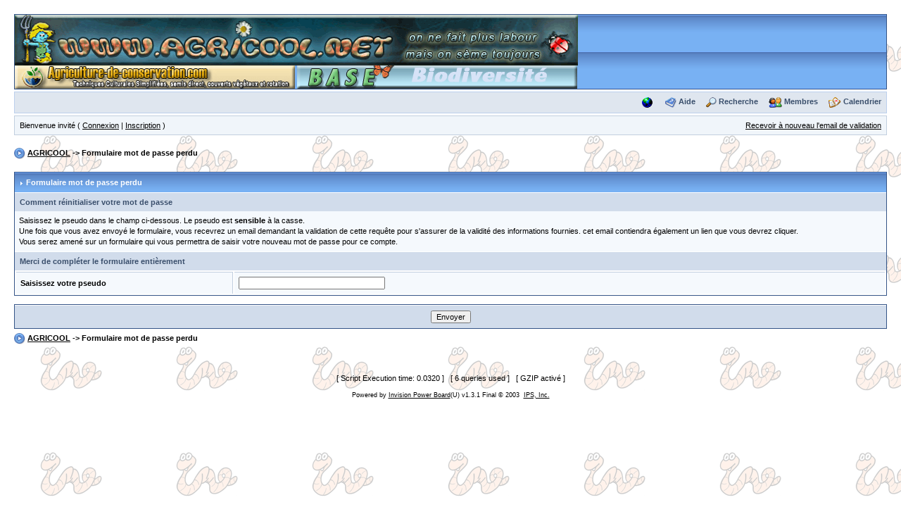

--- FILE ---
content_type: text/html
request_url: http://www.agricool.net/forum/index.php?s=1af2b5037bdc276ec183d5263c0206fe&act=Reg&CODE=10
body_size: 4142
content:
<HTML>
<link rel="icon" href="logoadresseagricooldj4.gif" type="image/x-icon">

<link rel="shortcut icon" href="logoadresseagricooldj4.gif" type="image/x-icon">
</HTML>
<!DOCTYPE html PUBLIC "-//W3C//DTD XHTML 1.0 Transitional//EN" "http://www.w3.org/TR/xhtml1/DTD/xhtml1-transitional.dtd"> 
<html xml:lang="en" lang="en" xmlns="http://www.w3.org/1999/xhtml"> 
<head>

<title>AGRICOOL : TCS - SD - SDSC - Culture - Elevage - Machinisme  Formulaire mot de passe perdu </title> 
<meta http-equiv="content-type" content="text/html; charset=iso-8859-1" /> 

<style type='text/css'>
html { overflow-x: auto; }
BODY {
font-family: Verdana, Tahoma, Arial, sans-serif;
font-size: 0.7em;
margin: 20px;
padding: 0px;
color: #000;
background-color: #FFF;
background-image: url(style_images/1/fond.gif);
}
TABLE, TR, TD {
font-family: Verdana, Tahoma, Arial, sans-serif;
font-size: 1em;
color: #000;
}
#ipbwrapper {
text-align: left;
width: 100%;
margin-left: auto;
margin-right: auto;
}
a:link, a:visited, a:active {
text-decoration: underline;
color: #000;
}
a:hover {
text-decoration: underline;
color: #465584;
}
fieldset.search {
padding: 6px;
line-height: 100%;
}
label { cursor: pointer; }
form { display: inline; }
img {
vertical-align: middle;
border: 0px;
}
img.attach {
padding: 2px;
border: 2px outset #EEF2F7;
}
.googleroot {
padding: 6px;
line-height: 30%;
}
.googlechild {
padding: 6px;
margin-left: 30px;
/*line-height: 100%;*/
}
.googlebottom, .googlebottom a:link, .googlebottom a:visited, .googlebottom a:active {
/*font-size: 6px;*/
color: #3A4F6C;
}
.googlish, .googlish a:link, .googlish a:visited, .googlish a:active {
/*font-size: 10px;*/
font-weight: bold;
color: #00D;
}
.googlepagelinks {
font-size: 1.1em;
letter-spacing: 1px;
}
.googlesmall, .googlesmall a:link, .googlesmall a:active, .googlesmall a:visited {
/*font-size: 10px;*/
color: #434951;
}
li.helprow {
padding: 0px;
margin: 0px 0px 10px 0px;
}
ul#help { padding: 0px 0px 0px 15px; }
option.cat { font-weight: bold; }
option.sub {
font-weight: bold;
color: #555;
}
.caldate {
text-align: right;
font-weight: bold;
/*font-size: 11px;*/
padding: 4px;
margin: 0px;
color: #777;
background-color: #DFE6EF;
}
.warngood { color: green; }
.warnbad { color: red; }
#padandcenter {
margin-left: auto;
margin-right: auto;
text-align: center;
padding: 14px 0px 14px 0px;
}
#profilename {
/*font-size: 14px;*/
font-weight: bold;
}
#calendarname {
/*font-size: 10px;*/
font-weight: bold;
}
#photowrap { padding: 6px; }
#phototitle {
/*font-size: 10px;*/
border-bottom: 1px solid black;
}
#photoimg {
text-align: center;
margin-top: 15px;
}
#ucpmenu {
/*line-height: 100%;*/
width: 20%;
background-color: #F5F9FD;
border: 1px solid #345487;
}
#ucpmenu p {
padding: 2px 5px 6px 9px;
margin: 0px;
}
#ucpcontent {
/*line-height: 100%;*/
width: auto;
background-color: #F5F9FD;
border: 1px solid #345487;
}
#ucpcontent p {
padding: 10px;
margin: 0px;
}
#ipsbanner {
position: absolute;
top: 1px;
right: 5%;
}
#logostrip {
padding: 0px;
margin: 0px;
background-color: green;
border: 1px solid #345487;
background-image: url(style_images/1/tile_back.gif);
}
#submenu {
/*font-size: 10px;*/
margin: 3px 0px 3px 0px;
font-weight: bold;
color: #3A4F6C;
background-color: #DFE6EF;
border: 1px solid #BCD0ED;
}
#submenu a:link, #submenu  a:visited, #submenu a:active {
font-weight: bold;
/*font-size: 12px;*/
text-decoration: none;
color: #3A4F6C;
}
#userlinks {
background-color: #F0F5FA;
border: 1px solid #C2CFDF;
}
#navstrip {
font-weight: bold;
padding: 6px 0px 6px 0px;
}
.activeuserstrip {
padding: 6px;
background-color: #BCD0ED;
}
.pformstrip {
font-weight: bold;
padding: 7px;
margin-top: 1px;
color: #3A4F6C;
background-color: #D1DCEB;
}
.pformleft {
padding: 6px;
margin-top: 1px;
width: 25%;
border-top: 1px solid #C2CFDF;
border-right: 1px solid #C2CFDF;
background-color: #F5F9FD;
}
.pformleftw {
padding: 6px;
margin-top: 1px;
width: 40%;
border-top: 1px solid #C2CFDF;
border-right: 1px solid #C2CFDF;
background-color: #F5F9FD;
}
.pformright {
padding: 6px;
margin-top: 1px;
border-top: 1px solid #C2CFDF;
background-color: #F5F9FD;
}
.post1 { 
background-color: #F5F9FD; 
font-size: 1.1em;
line-height: 1.3em;
}
.post2 { 
background-color: #EEF2F7; 
font-size: 1.1em;
line-height: 1.3em;
}
.signature {
/*font-size: 12px;
line-height: 95%;*/
color: #339;
font-size: 0.9em;
}
.postdetails { 
/*font-size: 12px; 
line-height: 95%;*/
font-size: 0.9em;

}
.postcolor {
/*font-size: 12px;
line-height: 150%;*/
}
.normalname {
/*font-size: 12px;*/
font-weight: bold;
color: #003; }
.normalname a:link, .normalname a:visited, .normalname a:active { /*font-size: 12px; */}
.unreg {
/*font-size: 11px;*/
font-weight: bold;
color: #900;
}
.postlinksbar {
padding: 7px;
margin-top: 1px;
/*font-size: 10px;*/
background-color: #D1DCEB;
background-image: url(style_images/1/tile_sub.gif);
}
.row1 { background-color: #F5F9FD; }
.row2 { background-color: #DFE6EF; }
.row3 { background-color: #EEF2F7; }
.row4 { background-color: #E4EAF2; }
.darkrow1 {
color: #4C77B6;
background-color: #C2CFDF;
}
.darkrow2 {
color: #3A4F6C;
background-color: #BCD0ED;
}
.darkrow3 {
color: #3A4F6C;
background-color: #D1DCEB;
}
.hlight { background-color: #DFE6EF; }
.dlight { background-color: #EEF2F7; }
.titlemedium {
font-weight: bold;
padding: 7px;
margin: 0px;
color: #3A4F6C;
background-image: url(style_images/1/tile_sub.gif);
}
.titlemedium  a:link, .titlemedium  a:visited, .titlemedium  a:active {
text-decoration: underline;
color: #3A4F6C;
}
.maintitle {
vertical-align: middle;
font-weight: bold;
padding: 8px 0px 8px 5px;
color: #FFF;
background-image: url(style_images/1/tile_back.gif);
}
.maintitle a:link, .maintitle  a:visited, .maintitle  a:active {
text-decoration: none;
color: #FFF;
}
.maintitle a:hover { text-decoration: underline; }
.plainborder {
background-color: #F5F9FD;
border: 1px solid #345487;
}
.tableborder {
background-color: #FFF;
border: 1px solid #345487;
}
.tablefill {
padding: 6px;
background-color: #F5F9FD;
border: 1px solid #345487;
}
.tablepad {
padding: 6px;
background-color: #F5F9FD;
}
.tablebasic {
width: 100%;
padding: 0px 0px 0px 0px;
margin: 0px;
border: 0px;
}
.wrapmini {
float: left;
line-height: 1.5em;
width: 25%;
}
.pagelinks {
float: left;
line-height: 1.2em;
width: 35%;
}
.desc {
font-size: 10px;
color: #434951;
}
.edit { font-size: 9px; }
.searchlite {
font-weight: bold;
color: #F00;
background-color: #FF0;
}
#QUOTE {
white-space: normal;
font-family: Verdana, Arial;
font-size: 11px;
padding-top: 2px;
padding-right: 2px;
padding-bottom: 2px;
padding-left: 2px;
color: #465584;
background-color: #FFF;
border: 1px solid #000;
}
#CODE {
white-space: normal;
font-family: Courier, Courier New, Verdana, Arial;
font-size: 11px;
padding-top: 2px;
padding-right: 2px;
padding-bottom: 2px;
padding-left: 2px;
color: #465584;
background-color: #FAFCFE;
border: 1px solid #000;
}
.copyright {
font-family: Verdana, Tahoma, Arial, Sans-Serif;
font-size: 9px;
line-height: 12px;
}
.codebuttons {
font-size: 10px;
font-family: verdana, helvetica, sans-serif;
vertical-align: middle;
}
.forminput, .textinput, .radiobutton, .checkbox {
font-size: 11px;
font-family: verdana, helvetica, sans-serif;
vertical-align: middle;
}
.thin {
padding: 6px 0px 6px 0px;
line-height: 100%;
margin: 2px 0px 2px 0px;
border-top: 1px solid #FFF;
border-bottom: 1px solid #FFF;
}
.purple {
font-weight: bold;
color: purple;
}
.red {
font-weight: bold;
color: red;
}
.green {
font-weight: bold;
color: green;
}
.blue {
font-weight: bold;
color: blue;
}
.orange {
font-weight: bold;
color: #F90;
}
</style> 

</head>

<body>
<div id="ipbwrapper">
<script language='JavaScript' type="text/javascript">
<!--
function buddy_pop() { window.open('index.php?act=buddy&s=2fe207a7df1b65d2becabbf59d5d0e30','BrowserBuddy','width=250,height=500,resizable=yes,scrollbars=yes'); }
function chat_pop(cw,ch)  { window.open('index.php?s=2fe207a7df1b65d2becabbf59d5d0e30&act=chat&pop=1','Chat','width='+cw+',height='+ch+',resizable=yes,scrollbars=yes'); }
function multi_page_jump( url_bit, total_posts, per_page )
{
pages = 1; cur_st = parseInt(""); cur_page  = 1;
if ( total_posts % per_page == 0 ) { pages = total_posts / per_page; }
 else { pages = Math.ceil( total_posts / per_page ); }
msg = "Veuillez entrer un num&eacute;ro de page &agrave; atteindre entre 1 et" + " " + pages;
if ( cur_st > 0 ) { cur_page = cur_st / per_page; cur_page = cur_page -1; }
show_page = 1;
if ( cur_page < pages )  { show_page = cur_page + 1; }
if ( cur_page >= pages ) { show_page = cur_page - 1; }
 else { show_page = cur_page + 1; }
userPage = prompt( msg, show_page );
if ( userPage > 0  ) {
	if ( userPage < 1 )     {    userPage = 1;  }
	if ( userPage > pages ) { userPage = pages; }
	if ( userPage == 1 )    {     start = 0;    }
	else { start = (userPage - 1) * per_page; }
	window.location = url_bit + "&st=" + start;
}
}
//-->
</script>
 
<!--IBF.BANNER-->
<div id='logostrip'>
  <a href='http://www.agricool.net/forum/index.php?s=2fe207a7df1b65d2becabbf59d5d0e30&amp;' title='Board Home'><img src='style_images/1/logo4.gif' alt='Powered by Invision Power Board' border="0" /></a>
  <BR>
  <a href='http://www.agriculture-de-conservation.com' title='agriculture de conservation Home'><img src='style_images/1/logo5.gif' alt='' border="0" /></a>
  <a href='http://www.asso-base.fr' title='Bretagne Agriculture Sol et Environnement'><img src='style_images/1/logo6.gif' alt='' border="0" /></a>
  </div>

<!-- IE6/Win TABLE FIX -->
<table  width="100%" cellspacing="6" id="submenu">
<tr>
 <td><a href=''></a><!--IBF.RULES--></td>
 <td align="right">
   <img src="style_images/1/icon_mini_cdm.gif" border="0" alt="" />&nbsp;<a href='CDM_URL/CDM_NOM/'></a>&nbsp; &nbsp;&nbsp;
   <img src="style_images/1/atb_help.gif" border="0" alt="" />&nbsp;<a href='http://www.agricool.net/forum/index.php?s=2fe207a7df1b65d2becabbf59d5d0e30&amp;act=Help'>Aide</a>
   &nbsp; &nbsp;&nbsp;<img src="style_images/1/atb_search.gif" border="0" alt="" />&nbsp;<a href='http://www.agricool.net/forum/index.php?s=2fe207a7df1b65d2becabbf59d5d0e30&amp;act=Search&amp;f='>Recherche</a>
   &nbsp; &nbsp;&nbsp;<img src="style_images/1/atb_members.gif" border="0" alt="" />&nbsp;<a href='http://www.agricool.net/forum/index.php?s=2fe207a7df1b65d2becabbf59d5d0e30&amp;act=Members'>Membres</a>
   &nbsp; &nbsp;&nbsp;<img src="style_images/1/atb_calendar.gif" border="0" alt="" />&nbsp;<a href='http://www.agricool.net/forum/index.php?s=2fe207a7df1b65d2becabbf59d5d0e30&amp;act=calendar'>Calendrier</a>
   <!--IBF.CHATLINK-->
   <!--IBF.TSLLINK-->
 </td>
</tr>
</table>
  <table width="100%" id="userlinks" cellspacing="6">
   <tr>
    <td>Bienvenue invit&eacute; ( <a href='http://www.agricool.net/forum/index.php?s=2fe207a7df1b65d2becabbf59d5d0e30&amp;act=Login&amp;CODE=00'>Connexion</a> | <a href='http://www.agricool.net/forum/index.php?s=2fe207a7df1b65d2becabbf59d5d0e30&amp;act=Reg&amp;CODE=00'>Inscription</a> )</td>
    <td align='right'><a href='http://www.agricool.net/forum/index.php?s=2fe207a7df1b65d2becabbf59d5d0e30&amp;act=Reg&amp;CODE=reval'>Recevoir &agrave; nouveau l&#039;email de validation</a></td>
   </tr>
  </table>
<br />

<div id='navstrip' align='left'><img src='style_images/1/nav.gif' border='0'  alt='&gt;' />&nbsp;<a href='http://www.agricool.net/forum/index.php?s=2fe207a7df1b65d2becabbf59d5d0e30&amp;act=idx'>AGRICOOL</a>&nbsp;-&gt;&nbsp;Formulaire mot de passe perdu</div>
<br /> 
<form action="http://www.agricool.net/forum/index.php?s=2fe207a7df1b65d2becabbf59d5d0e30&amp;" method="post">
<input type='hidden' name='act' value='Reg' />
<input type='hidden' name='CODE' value='11' />
<div class="tableborder">
  <div class="maintitle"><img src='style_images/1/nav_m.gif' border='0'  alt='&gt;' width='8' height='8' />&nbsp;Formulaire mot de passe perdu</div>
  <div class="pformstrip">Comment r&eacute;initialiser votre mot de passe</div>
  <div class="tablepad"><span style="line-height:140%">Saisissez le pseudo dans le champ ci-dessous. Le pseudo est <b>sensible</b> &agrave; la casse.<br />Une fois que vous avez envoy&eacute; le formulaire, vous recevrez un email demandant la validation de cette requ&ecirc;te pour s'assurer de la validit&eacute; des informations fournies. cet email contiendra &eacute;galement un lien que vous devrez cliquer.<br />Vous serez amen&eacute; sur un formulaire qui vous permettra de saisir votre nouveau mot de passe pour ce compte.</span></div>
  <div class="pformstrip">Merci de compl&eacute;ter le formulaire enti&egrave;rement</div>
  <table class="tablebasic">
  <tr>
   <td class="pformleft"><strong>Saisissez votre pseudo</strong></td>
   <td class="pformright"><input type='text' size='32' maxlength='32' name='member_name' class='forminput' /></td>
  </tr>
  </table>
</div>
<!--{REG.ANTISPAM}-->
<br />
<div class="tableborder">
   <div class="pformstrip" align="center"><input type="submit" value="Envoyer" class='forminput' /></div>
</div>
</form> 
<div id='navstrip' align='left'><img src='style_images/1/nav.gif' border='0'  alt='&gt;' />&nbsp;<a href='http://www.agricool.net/forum/index.php?s=2fe207a7df1b65d2becabbf59d5d0e30&amp;act=idx'>AGRICOOL</a>&nbsp;-&gt;&nbsp;Formulaire mot de passe perdu</div>
<br /> 
<br clear='all' />
<br />
<div align='center'>[ Script Execution time: 0.0320 ] &nbsp; [ 6 queries used ] &nbsp; [ GZIP activ&eacute; ] </div>
<br /> 
<!-- Copyright Information -->

<div align='center' class='copyright'>Powered by <a href="http://www.invisionboard.com" target='_blank'>Invision Power Board</a>(U) v1.3.1 Final &copy; 2003 &nbsp;<a href='http://www.invisionpower.com' target='_blank'>IPS, Inc.</a></div>
</div>
</body>
</html>